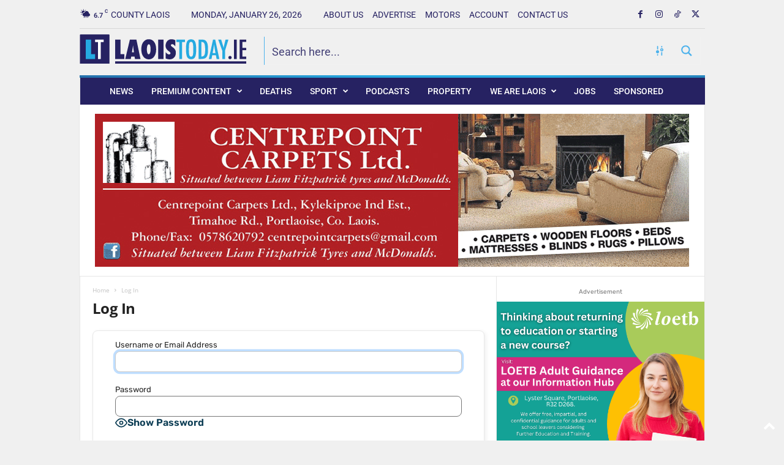

--- FILE ---
content_type: text/html; charset=utf-8
request_url: https://www.google.com/recaptcha/api2/anchor?ar=1&k=6LcPv4sUAAAAALR9CXb64Z9erJmX1plximt68XI2&co=aHR0cHM6Ly93d3cubGFvaXN0b2RheS5pZTo0NDM.&hl=en&v=PoyoqOPhxBO7pBk68S4YbpHZ&size=invisible&anchor-ms=20000&execute-ms=30000&cb=ig9rdf86pv4t
body_size: 48629
content:
<!DOCTYPE HTML><html dir="ltr" lang="en"><head><meta http-equiv="Content-Type" content="text/html; charset=UTF-8">
<meta http-equiv="X-UA-Compatible" content="IE=edge">
<title>reCAPTCHA</title>
<style type="text/css">
/* cyrillic-ext */
@font-face {
  font-family: 'Roboto';
  font-style: normal;
  font-weight: 400;
  font-stretch: 100%;
  src: url(//fonts.gstatic.com/s/roboto/v48/KFO7CnqEu92Fr1ME7kSn66aGLdTylUAMa3GUBHMdazTgWw.woff2) format('woff2');
  unicode-range: U+0460-052F, U+1C80-1C8A, U+20B4, U+2DE0-2DFF, U+A640-A69F, U+FE2E-FE2F;
}
/* cyrillic */
@font-face {
  font-family: 'Roboto';
  font-style: normal;
  font-weight: 400;
  font-stretch: 100%;
  src: url(//fonts.gstatic.com/s/roboto/v48/KFO7CnqEu92Fr1ME7kSn66aGLdTylUAMa3iUBHMdazTgWw.woff2) format('woff2');
  unicode-range: U+0301, U+0400-045F, U+0490-0491, U+04B0-04B1, U+2116;
}
/* greek-ext */
@font-face {
  font-family: 'Roboto';
  font-style: normal;
  font-weight: 400;
  font-stretch: 100%;
  src: url(//fonts.gstatic.com/s/roboto/v48/KFO7CnqEu92Fr1ME7kSn66aGLdTylUAMa3CUBHMdazTgWw.woff2) format('woff2');
  unicode-range: U+1F00-1FFF;
}
/* greek */
@font-face {
  font-family: 'Roboto';
  font-style: normal;
  font-weight: 400;
  font-stretch: 100%;
  src: url(//fonts.gstatic.com/s/roboto/v48/KFO7CnqEu92Fr1ME7kSn66aGLdTylUAMa3-UBHMdazTgWw.woff2) format('woff2');
  unicode-range: U+0370-0377, U+037A-037F, U+0384-038A, U+038C, U+038E-03A1, U+03A3-03FF;
}
/* math */
@font-face {
  font-family: 'Roboto';
  font-style: normal;
  font-weight: 400;
  font-stretch: 100%;
  src: url(//fonts.gstatic.com/s/roboto/v48/KFO7CnqEu92Fr1ME7kSn66aGLdTylUAMawCUBHMdazTgWw.woff2) format('woff2');
  unicode-range: U+0302-0303, U+0305, U+0307-0308, U+0310, U+0312, U+0315, U+031A, U+0326-0327, U+032C, U+032F-0330, U+0332-0333, U+0338, U+033A, U+0346, U+034D, U+0391-03A1, U+03A3-03A9, U+03B1-03C9, U+03D1, U+03D5-03D6, U+03F0-03F1, U+03F4-03F5, U+2016-2017, U+2034-2038, U+203C, U+2040, U+2043, U+2047, U+2050, U+2057, U+205F, U+2070-2071, U+2074-208E, U+2090-209C, U+20D0-20DC, U+20E1, U+20E5-20EF, U+2100-2112, U+2114-2115, U+2117-2121, U+2123-214F, U+2190, U+2192, U+2194-21AE, U+21B0-21E5, U+21F1-21F2, U+21F4-2211, U+2213-2214, U+2216-22FF, U+2308-230B, U+2310, U+2319, U+231C-2321, U+2336-237A, U+237C, U+2395, U+239B-23B7, U+23D0, U+23DC-23E1, U+2474-2475, U+25AF, U+25B3, U+25B7, U+25BD, U+25C1, U+25CA, U+25CC, U+25FB, U+266D-266F, U+27C0-27FF, U+2900-2AFF, U+2B0E-2B11, U+2B30-2B4C, U+2BFE, U+3030, U+FF5B, U+FF5D, U+1D400-1D7FF, U+1EE00-1EEFF;
}
/* symbols */
@font-face {
  font-family: 'Roboto';
  font-style: normal;
  font-weight: 400;
  font-stretch: 100%;
  src: url(//fonts.gstatic.com/s/roboto/v48/KFO7CnqEu92Fr1ME7kSn66aGLdTylUAMaxKUBHMdazTgWw.woff2) format('woff2');
  unicode-range: U+0001-000C, U+000E-001F, U+007F-009F, U+20DD-20E0, U+20E2-20E4, U+2150-218F, U+2190, U+2192, U+2194-2199, U+21AF, U+21E6-21F0, U+21F3, U+2218-2219, U+2299, U+22C4-22C6, U+2300-243F, U+2440-244A, U+2460-24FF, U+25A0-27BF, U+2800-28FF, U+2921-2922, U+2981, U+29BF, U+29EB, U+2B00-2BFF, U+4DC0-4DFF, U+FFF9-FFFB, U+10140-1018E, U+10190-1019C, U+101A0, U+101D0-101FD, U+102E0-102FB, U+10E60-10E7E, U+1D2C0-1D2D3, U+1D2E0-1D37F, U+1F000-1F0FF, U+1F100-1F1AD, U+1F1E6-1F1FF, U+1F30D-1F30F, U+1F315, U+1F31C, U+1F31E, U+1F320-1F32C, U+1F336, U+1F378, U+1F37D, U+1F382, U+1F393-1F39F, U+1F3A7-1F3A8, U+1F3AC-1F3AF, U+1F3C2, U+1F3C4-1F3C6, U+1F3CA-1F3CE, U+1F3D4-1F3E0, U+1F3ED, U+1F3F1-1F3F3, U+1F3F5-1F3F7, U+1F408, U+1F415, U+1F41F, U+1F426, U+1F43F, U+1F441-1F442, U+1F444, U+1F446-1F449, U+1F44C-1F44E, U+1F453, U+1F46A, U+1F47D, U+1F4A3, U+1F4B0, U+1F4B3, U+1F4B9, U+1F4BB, U+1F4BF, U+1F4C8-1F4CB, U+1F4D6, U+1F4DA, U+1F4DF, U+1F4E3-1F4E6, U+1F4EA-1F4ED, U+1F4F7, U+1F4F9-1F4FB, U+1F4FD-1F4FE, U+1F503, U+1F507-1F50B, U+1F50D, U+1F512-1F513, U+1F53E-1F54A, U+1F54F-1F5FA, U+1F610, U+1F650-1F67F, U+1F687, U+1F68D, U+1F691, U+1F694, U+1F698, U+1F6AD, U+1F6B2, U+1F6B9-1F6BA, U+1F6BC, U+1F6C6-1F6CF, U+1F6D3-1F6D7, U+1F6E0-1F6EA, U+1F6F0-1F6F3, U+1F6F7-1F6FC, U+1F700-1F7FF, U+1F800-1F80B, U+1F810-1F847, U+1F850-1F859, U+1F860-1F887, U+1F890-1F8AD, U+1F8B0-1F8BB, U+1F8C0-1F8C1, U+1F900-1F90B, U+1F93B, U+1F946, U+1F984, U+1F996, U+1F9E9, U+1FA00-1FA6F, U+1FA70-1FA7C, U+1FA80-1FA89, U+1FA8F-1FAC6, U+1FACE-1FADC, U+1FADF-1FAE9, U+1FAF0-1FAF8, U+1FB00-1FBFF;
}
/* vietnamese */
@font-face {
  font-family: 'Roboto';
  font-style: normal;
  font-weight: 400;
  font-stretch: 100%;
  src: url(//fonts.gstatic.com/s/roboto/v48/KFO7CnqEu92Fr1ME7kSn66aGLdTylUAMa3OUBHMdazTgWw.woff2) format('woff2');
  unicode-range: U+0102-0103, U+0110-0111, U+0128-0129, U+0168-0169, U+01A0-01A1, U+01AF-01B0, U+0300-0301, U+0303-0304, U+0308-0309, U+0323, U+0329, U+1EA0-1EF9, U+20AB;
}
/* latin-ext */
@font-face {
  font-family: 'Roboto';
  font-style: normal;
  font-weight: 400;
  font-stretch: 100%;
  src: url(//fonts.gstatic.com/s/roboto/v48/KFO7CnqEu92Fr1ME7kSn66aGLdTylUAMa3KUBHMdazTgWw.woff2) format('woff2');
  unicode-range: U+0100-02BA, U+02BD-02C5, U+02C7-02CC, U+02CE-02D7, U+02DD-02FF, U+0304, U+0308, U+0329, U+1D00-1DBF, U+1E00-1E9F, U+1EF2-1EFF, U+2020, U+20A0-20AB, U+20AD-20C0, U+2113, U+2C60-2C7F, U+A720-A7FF;
}
/* latin */
@font-face {
  font-family: 'Roboto';
  font-style: normal;
  font-weight: 400;
  font-stretch: 100%;
  src: url(//fonts.gstatic.com/s/roboto/v48/KFO7CnqEu92Fr1ME7kSn66aGLdTylUAMa3yUBHMdazQ.woff2) format('woff2');
  unicode-range: U+0000-00FF, U+0131, U+0152-0153, U+02BB-02BC, U+02C6, U+02DA, U+02DC, U+0304, U+0308, U+0329, U+2000-206F, U+20AC, U+2122, U+2191, U+2193, U+2212, U+2215, U+FEFF, U+FFFD;
}
/* cyrillic-ext */
@font-face {
  font-family: 'Roboto';
  font-style: normal;
  font-weight: 500;
  font-stretch: 100%;
  src: url(//fonts.gstatic.com/s/roboto/v48/KFO7CnqEu92Fr1ME7kSn66aGLdTylUAMa3GUBHMdazTgWw.woff2) format('woff2');
  unicode-range: U+0460-052F, U+1C80-1C8A, U+20B4, U+2DE0-2DFF, U+A640-A69F, U+FE2E-FE2F;
}
/* cyrillic */
@font-face {
  font-family: 'Roboto';
  font-style: normal;
  font-weight: 500;
  font-stretch: 100%;
  src: url(//fonts.gstatic.com/s/roboto/v48/KFO7CnqEu92Fr1ME7kSn66aGLdTylUAMa3iUBHMdazTgWw.woff2) format('woff2');
  unicode-range: U+0301, U+0400-045F, U+0490-0491, U+04B0-04B1, U+2116;
}
/* greek-ext */
@font-face {
  font-family: 'Roboto';
  font-style: normal;
  font-weight: 500;
  font-stretch: 100%;
  src: url(//fonts.gstatic.com/s/roboto/v48/KFO7CnqEu92Fr1ME7kSn66aGLdTylUAMa3CUBHMdazTgWw.woff2) format('woff2');
  unicode-range: U+1F00-1FFF;
}
/* greek */
@font-face {
  font-family: 'Roboto';
  font-style: normal;
  font-weight: 500;
  font-stretch: 100%;
  src: url(//fonts.gstatic.com/s/roboto/v48/KFO7CnqEu92Fr1ME7kSn66aGLdTylUAMa3-UBHMdazTgWw.woff2) format('woff2');
  unicode-range: U+0370-0377, U+037A-037F, U+0384-038A, U+038C, U+038E-03A1, U+03A3-03FF;
}
/* math */
@font-face {
  font-family: 'Roboto';
  font-style: normal;
  font-weight: 500;
  font-stretch: 100%;
  src: url(//fonts.gstatic.com/s/roboto/v48/KFO7CnqEu92Fr1ME7kSn66aGLdTylUAMawCUBHMdazTgWw.woff2) format('woff2');
  unicode-range: U+0302-0303, U+0305, U+0307-0308, U+0310, U+0312, U+0315, U+031A, U+0326-0327, U+032C, U+032F-0330, U+0332-0333, U+0338, U+033A, U+0346, U+034D, U+0391-03A1, U+03A3-03A9, U+03B1-03C9, U+03D1, U+03D5-03D6, U+03F0-03F1, U+03F4-03F5, U+2016-2017, U+2034-2038, U+203C, U+2040, U+2043, U+2047, U+2050, U+2057, U+205F, U+2070-2071, U+2074-208E, U+2090-209C, U+20D0-20DC, U+20E1, U+20E5-20EF, U+2100-2112, U+2114-2115, U+2117-2121, U+2123-214F, U+2190, U+2192, U+2194-21AE, U+21B0-21E5, U+21F1-21F2, U+21F4-2211, U+2213-2214, U+2216-22FF, U+2308-230B, U+2310, U+2319, U+231C-2321, U+2336-237A, U+237C, U+2395, U+239B-23B7, U+23D0, U+23DC-23E1, U+2474-2475, U+25AF, U+25B3, U+25B7, U+25BD, U+25C1, U+25CA, U+25CC, U+25FB, U+266D-266F, U+27C0-27FF, U+2900-2AFF, U+2B0E-2B11, U+2B30-2B4C, U+2BFE, U+3030, U+FF5B, U+FF5D, U+1D400-1D7FF, U+1EE00-1EEFF;
}
/* symbols */
@font-face {
  font-family: 'Roboto';
  font-style: normal;
  font-weight: 500;
  font-stretch: 100%;
  src: url(//fonts.gstatic.com/s/roboto/v48/KFO7CnqEu92Fr1ME7kSn66aGLdTylUAMaxKUBHMdazTgWw.woff2) format('woff2');
  unicode-range: U+0001-000C, U+000E-001F, U+007F-009F, U+20DD-20E0, U+20E2-20E4, U+2150-218F, U+2190, U+2192, U+2194-2199, U+21AF, U+21E6-21F0, U+21F3, U+2218-2219, U+2299, U+22C4-22C6, U+2300-243F, U+2440-244A, U+2460-24FF, U+25A0-27BF, U+2800-28FF, U+2921-2922, U+2981, U+29BF, U+29EB, U+2B00-2BFF, U+4DC0-4DFF, U+FFF9-FFFB, U+10140-1018E, U+10190-1019C, U+101A0, U+101D0-101FD, U+102E0-102FB, U+10E60-10E7E, U+1D2C0-1D2D3, U+1D2E0-1D37F, U+1F000-1F0FF, U+1F100-1F1AD, U+1F1E6-1F1FF, U+1F30D-1F30F, U+1F315, U+1F31C, U+1F31E, U+1F320-1F32C, U+1F336, U+1F378, U+1F37D, U+1F382, U+1F393-1F39F, U+1F3A7-1F3A8, U+1F3AC-1F3AF, U+1F3C2, U+1F3C4-1F3C6, U+1F3CA-1F3CE, U+1F3D4-1F3E0, U+1F3ED, U+1F3F1-1F3F3, U+1F3F5-1F3F7, U+1F408, U+1F415, U+1F41F, U+1F426, U+1F43F, U+1F441-1F442, U+1F444, U+1F446-1F449, U+1F44C-1F44E, U+1F453, U+1F46A, U+1F47D, U+1F4A3, U+1F4B0, U+1F4B3, U+1F4B9, U+1F4BB, U+1F4BF, U+1F4C8-1F4CB, U+1F4D6, U+1F4DA, U+1F4DF, U+1F4E3-1F4E6, U+1F4EA-1F4ED, U+1F4F7, U+1F4F9-1F4FB, U+1F4FD-1F4FE, U+1F503, U+1F507-1F50B, U+1F50D, U+1F512-1F513, U+1F53E-1F54A, U+1F54F-1F5FA, U+1F610, U+1F650-1F67F, U+1F687, U+1F68D, U+1F691, U+1F694, U+1F698, U+1F6AD, U+1F6B2, U+1F6B9-1F6BA, U+1F6BC, U+1F6C6-1F6CF, U+1F6D3-1F6D7, U+1F6E0-1F6EA, U+1F6F0-1F6F3, U+1F6F7-1F6FC, U+1F700-1F7FF, U+1F800-1F80B, U+1F810-1F847, U+1F850-1F859, U+1F860-1F887, U+1F890-1F8AD, U+1F8B0-1F8BB, U+1F8C0-1F8C1, U+1F900-1F90B, U+1F93B, U+1F946, U+1F984, U+1F996, U+1F9E9, U+1FA00-1FA6F, U+1FA70-1FA7C, U+1FA80-1FA89, U+1FA8F-1FAC6, U+1FACE-1FADC, U+1FADF-1FAE9, U+1FAF0-1FAF8, U+1FB00-1FBFF;
}
/* vietnamese */
@font-face {
  font-family: 'Roboto';
  font-style: normal;
  font-weight: 500;
  font-stretch: 100%;
  src: url(//fonts.gstatic.com/s/roboto/v48/KFO7CnqEu92Fr1ME7kSn66aGLdTylUAMa3OUBHMdazTgWw.woff2) format('woff2');
  unicode-range: U+0102-0103, U+0110-0111, U+0128-0129, U+0168-0169, U+01A0-01A1, U+01AF-01B0, U+0300-0301, U+0303-0304, U+0308-0309, U+0323, U+0329, U+1EA0-1EF9, U+20AB;
}
/* latin-ext */
@font-face {
  font-family: 'Roboto';
  font-style: normal;
  font-weight: 500;
  font-stretch: 100%;
  src: url(//fonts.gstatic.com/s/roboto/v48/KFO7CnqEu92Fr1ME7kSn66aGLdTylUAMa3KUBHMdazTgWw.woff2) format('woff2');
  unicode-range: U+0100-02BA, U+02BD-02C5, U+02C7-02CC, U+02CE-02D7, U+02DD-02FF, U+0304, U+0308, U+0329, U+1D00-1DBF, U+1E00-1E9F, U+1EF2-1EFF, U+2020, U+20A0-20AB, U+20AD-20C0, U+2113, U+2C60-2C7F, U+A720-A7FF;
}
/* latin */
@font-face {
  font-family: 'Roboto';
  font-style: normal;
  font-weight: 500;
  font-stretch: 100%;
  src: url(//fonts.gstatic.com/s/roboto/v48/KFO7CnqEu92Fr1ME7kSn66aGLdTylUAMa3yUBHMdazQ.woff2) format('woff2');
  unicode-range: U+0000-00FF, U+0131, U+0152-0153, U+02BB-02BC, U+02C6, U+02DA, U+02DC, U+0304, U+0308, U+0329, U+2000-206F, U+20AC, U+2122, U+2191, U+2193, U+2212, U+2215, U+FEFF, U+FFFD;
}
/* cyrillic-ext */
@font-face {
  font-family: 'Roboto';
  font-style: normal;
  font-weight: 900;
  font-stretch: 100%;
  src: url(//fonts.gstatic.com/s/roboto/v48/KFO7CnqEu92Fr1ME7kSn66aGLdTylUAMa3GUBHMdazTgWw.woff2) format('woff2');
  unicode-range: U+0460-052F, U+1C80-1C8A, U+20B4, U+2DE0-2DFF, U+A640-A69F, U+FE2E-FE2F;
}
/* cyrillic */
@font-face {
  font-family: 'Roboto';
  font-style: normal;
  font-weight: 900;
  font-stretch: 100%;
  src: url(//fonts.gstatic.com/s/roboto/v48/KFO7CnqEu92Fr1ME7kSn66aGLdTylUAMa3iUBHMdazTgWw.woff2) format('woff2');
  unicode-range: U+0301, U+0400-045F, U+0490-0491, U+04B0-04B1, U+2116;
}
/* greek-ext */
@font-face {
  font-family: 'Roboto';
  font-style: normal;
  font-weight: 900;
  font-stretch: 100%;
  src: url(//fonts.gstatic.com/s/roboto/v48/KFO7CnqEu92Fr1ME7kSn66aGLdTylUAMa3CUBHMdazTgWw.woff2) format('woff2');
  unicode-range: U+1F00-1FFF;
}
/* greek */
@font-face {
  font-family: 'Roboto';
  font-style: normal;
  font-weight: 900;
  font-stretch: 100%;
  src: url(//fonts.gstatic.com/s/roboto/v48/KFO7CnqEu92Fr1ME7kSn66aGLdTylUAMa3-UBHMdazTgWw.woff2) format('woff2');
  unicode-range: U+0370-0377, U+037A-037F, U+0384-038A, U+038C, U+038E-03A1, U+03A3-03FF;
}
/* math */
@font-face {
  font-family: 'Roboto';
  font-style: normal;
  font-weight: 900;
  font-stretch: 100%;
  src: url(//fonts.gstatic.com/s/roboto/v48/KFO7CnqEu92Fr1ME7kSn66aGLdTylUAMawCUBHMdazTgWw.woff2) format('woff2');
  unicode-range: U+0302-0303, U+0305, U+0307-0308, U+0310, U+0312, U+0315, U+031A, U+0326-0327, U+032C, U+032F-0330, U+0332-0333, U+0338, U+033A, U+0346, U+034D, U+0391-03A1, U+03A3-03A9, U+03B1-03C9, U+03D1, U+03D5-03D6, U+03F0-03F1, U+03F4-03F5, U+2016-2017, U+2034-2038, U+203C, U+2040, U+2043, U+2047, U+2050, U+2057, U+205F, U+2070-2071, U+2074-208E, U+2090-209C, U+20D0-20DC, U+20E1, U+20E5-20EF, U+2100-2112, U+2114-2115, U+2117-2121, U+2123-214F, U+2190, U+2192, U+2194-21AE, U+21B0-21E5, U+21F1-21F2, U+21F4-2211, U+2213-2214, U+2216-22FF, U+2308-230B, U+2310, U+2319, U+231C-2321, U+2336-237A, U+237C, U+2395, U+239B-23B7, U+23D0, U+23DC-23E1, U+2474-2475, U+25AF, U+25B3, U+25B7, U+25BD, U+25C1, U+25CA, U+25CC, U+25FB, U+266D-266F, U+27C0-27FF, U+2900-2AFF, U+2B0E-2B11, U+2B30-2B4C, U+2BFE, U+3030, U+FF5B, U+FF5D, U+1D400-1D7FF, U+1EE00-1EEFF;
}
/* symbols */
@font-face {
  font-family: 'Roboto';
  font-style: normal;
  font-weight: 900;
  font-stretch: 100%;
  src: url(//fonts.gstatic.com/s/roboto/v48/KFO7CnqEu92Fr1ME7kSn66aGLdTylUAMaxKUBHMdazTgWw.woff2) format('woff2');
  unicode-range: U+0001-000C, U+000E-001F, U+007F-009F, U+20DD-20E0, U+20E2-20E4, U+2150-218F, U+2190, U+2192, U+2194-2199, U+21AF, U+21E6-21F0, U+21F3, U+2218-2219, U+2299, U+22C4-22C6, U+2300-243F, U+2440-244A, U+2460-24FF, U+25A0-27BF, U+2800-28FF, U+2921-2922, U+2981, U+29BF, U+29EB, U+2B00-2BFF, U+4DC0-4DFF, U+FFF9-FFFB, U+10140-1018E, U+10190-1019C, U+101A0, U+101D0-101FD, U+102E0-102FB, U+10E60-10E7E, U+1D2C0-1D2D3, U+1D2E0-1D37F, U+1F000-1F0FF, U+1F100-1F1AD, U+1F1E6-1F1FF, U+1F30D-1F30F, U+1F315, U+1F31C, U+1F31E, U+1F320-1F32C, U+1F336, U+1F378, U+1F37D, U+1F382, U+1F393-1F39F, U+1F3A7-1F3A8, U+1F3AC-1F3AF, U+1F3C2, U+1F3C4-1F3C6, U+1F3CA-1F3CE, U+1F3D4-1F3E0, U+1F3ED, U+1F3F1-1F3F3, U+1F3F5-1F3F7, U+1F408, U+1F415, U+1F41F, U+1F426, U+1F43F, U+1F441-1F442, U+1F444, U+1F446-1F449, U+1F44C-1F44E, U+1F453, U+1F46A, U+1F47D, U+1F4A3, U+1F4B0, U+1F4B3, U+1F4B9, U+1F4BB, U+1F4BF, U+1F4C8-1F4CB, U+1F4D6, U+1F4DA, U+1F4DF, U+1F4E3-1F4E6, U+1F4EA-1F4ED, U+1F4F7, U+1F4F9-1F4FB, U+1F4FD-1F4FE, U+1F503, U+1F507-1F50B, U+1F50D, U+1F512-1F513, U+1F53E-1F54A, U+1F54F-1F5FA, U+1F610, U+1F650-1F67F, U+1F687, U+1F68D, U+1F691, U+1F694, U+1F698, U+1F6AD, U+1F6B2, U+1F6B9-1F6BA, U+1F6BC, U+1F6C6-1F6CF, U+1F6D3-1F6D7, U+1F6E0-1F6EA, U+1F6F0-1F6F3, U+1F6F7-1F6FC, U+1F700-1F7FF, U+1F800-1F80B, U+1F810-1F847, U+1F850-1F859, U+1F860-1F887, U+1F890-1F8AD, U+1F8B0-1F8BB, U+1F8C0-1F8C1, U+1F900-1F90B, U+1F93B, U+1F946, U+1F984, U+1F996, U+1F9E9, U+1FA00-1FA6F, U+1FA70-1FA7C, U+1FA80-1FA89, U+1FA8F-1FAC6, U+1FACE-1FADC, U+1FADF-1FAE9, U+1FAF0-1FAF8, U+1FB00-1FBFF;
}
/* vietnamese */
@font-face {
  font-family: 'Roboto';
  font-style: normal;
  font-weight: 900;
  font-stretch: 100%;
  src: url(//fonts.gstatic.com/s/roboto/v48/KFO7CnqEu92Fr1ME7kSn66aGLdTylUAMa3OUBHMdazTgWw.woff2) format('woff2');
  unicode-range: U+0102-0103, U+0110-0111, U+0128-0129, U+0168-0169, U+01A0-01A1, U+01AF-01B0, U+0300-0301, U+0303-0304, U+0308-0309, U+0323, U+0329, U+1EA0-1EF9, U+20AB;
}
/* latin-ext */
@font-face {
  font-family: 'Roboto';
  font-style: normal;
  font-weight: 900;
  font-stretch: 100%;
  src: url(//fonts.gstatic.com/s/roboto/v48/KFO7CnqEu92Fr1ME7kSn66aGLdTylUAMa3KUBHMdazTgWw.woff2) format('woff2');
  unicode-range: U+0100-02BA, U+02BD-02C5, U+02C7-02CC, U+02CE-02D7, U+02DD-02FF, U+0304, U+0308, U+0329, U+1D00-1DBF, U+1E00-1E9F, U+1EF2-1EFF, U+2020, U+20A0-20AB, U+20AD-20C0, U+2113, U+2C60-2C7F, U+A720-A7FF;
}
/* latin */
@font-face {
  font-family: 'Roboto';
  font-style: normal;
  font-weight: 900;
  font-stretch: 100%;
  src: url(//fonts.gstatic.com/s/roboto/v48/KFO7CnqEu92Fr1ME7kSn66aGLdTylUAMa3yUBHMdazQ.woff2) format('woff2');
  unicode-range: U+0000-00FF, U+0131, U+0152-0153, U+02BB-02BC, U+02C6, U+02DA, U+02DC, U+0304, U+0308, U+0329, U+2000-206F, U+20AC, U+2122, U+2191, U+2193, U+2212, U+2215, U+FEFF, U+FFFD;
}

</style>
<link rel="stylesheet" type="text/css" href="https://www.gstatic.com/recaptcha/releases/PoyoqOPhxBO7pBk68S4YbpHZ/styles__ltr.css">
<script nonce="a6m5xhDwoP5e2_bTa2XzBg" type="text/javascript">window['__recaptcha_api'] = 'https://www.google.com/recaptcha/api2/';</script>
<script type="text/javascript" src="https://www.gstatic.com/recaptcha/releases/PoyoqOPhxBO7pBk68S4YbpHZ/recaptcha__en.js" nonce="a6m5xhDwoP5e2_bTa2XzBg">
      
    </script></head>
<body><div id="rc-anchor-alert" class="rc-anchor-alert"></div>
<input type="hidden" id="recaptcha-token" value="[base64]">
<script type="text/javascript" nonce="a6m5xhDwoP5e2_bTa2XzBg">
      recaptcha.anchor.Main.init("[\x22ainput\x22,[\x22bgdata\x22,\x22\x22,\[base64]/[base64]/[base64]/[base64]/[base64]/UltsKytdPUU6KEU8MjA0OD9SW2wrK109RT4+NnwxOTI6KChFJjY0NTEyKT09NTUyOTYmJk0rMTxjLmxlbmd0aCYmKGMuY2hhckNvZGVBdChNKzEpJjY0NTEyKT09NTYzMjA/[base64]/[base64]/[base64]/[base64]/[base64]/[base64]/[base64]\x22,\[base64]\x22,\x22ScK6N8KQw65eM2UHw7bCol/CucOLeEPDr0TCq24Cw4TDtD18GsKbwpzCll3CvR5Uw5EPwqPCqkvCpxLDg0jDssKeBMOJw5FBQ8O+J1jDsMOmw5vDvFUYIsOAwr/Dj2zCnn9AJ8KXTE7DnsKZfgDCszzDpsKED8OqwppvAS3CvwDCujp6w7DDjFXDqMOKwrIANQpvSjJ8Ng4GGMO6w5sUf3bDh8ODw6/DlsODw6HDhnvDrMKNw5XDssOQw5AMfnnDs3kYw4XDm8O8EMOsw4LDliDCiFYhw4MBwqVAc8Otwq7CncOgRQt/[base64]/CmgvCh8OAT19EZsOwE8Ofwo0CwpLCp8KgX0R5w4zCu3huwo07DMOFeBkEdgYBT8Kww4vDoMODwprCmsOew4lFwpRncAXDtMK5UVXCnwlRwqFrfsKDwqjCn8K+w7bDkMO8w7EswosPw4vDhsKFJ8KdwrLDq1xEWnDCjsOgw5psw5kBwpQAwr/[base64]/CriXCplwvKXXCl8KsMHtXXFt8w4HDocOfDsOAw6osw58FPXNncMKKVsKww6LDg8KHLcKFwowEwrDDtxHDtcOqw5jDg2QLw7cQw6LDtMK8DEYTF8OiCsK+f8Ohwqtmw78SKTnDkEQaTsKlwr0bwoDDpyPCjRLDuSDCvMOLwofCtsOUeR8SS8OTw6DDncOpw4/Cq8OUBHzCnmrDpcOvdsKmw6VhwrHClsOrwp5Qw6R5Zz05w7fCjMOeKcOIw51IwoTDrWfChzPCuMO4w6HDncOeZcKSwoMkwqjCu8ODwp5wwpHDmBLDvBjDjEYIwqTCp3rCrDZXVsKzTsO0w55Nw53DvsOEUMKyKmVtesODw57DqMOvw6/Dp8KBw57CjcOGJcKIdi/CkEDDr8OJwqzCt8O0w77ClMKHKMORwpoCeFxCFHbDqcO/GsOgwpJWw5Msw53DsMKow7QawoDDj8KzR8OEwoFEw4IRE8OSdxjCiV/[base64]/DribDtkF7w4cyb8OZwoMKw4wyRUHCk8OaDsKkw5XDp2/DpC1Ew53DgULDmnTCh8OVw6bCnwRIeynCrsOdwrNewr5UN8K2KWLCh8KFwoTDgD8XKizDq8Oow5pbKnDCl8K/[base64]/DpU3DjBMLwrx9wr/[base64]/DnlnCssKQw4bDncKew6LDhQ4MasOLRsKeHDDDuyXDrE7DmcOufhjCiwdxwoZbw7bCssKRIXdmwogVw4fCukzDqHvDtDTDpsONYCzChkcLEEQDw6tiw7HCo8OnUgFww7gUUUcMals5DxvDi8KAwonDm3vDhWl2Hz9Jwo/DrUPDjC7CqcKRPHTDtsKCSB3CjcK6OB8UJw5aPFZZPGXDnz17wqBpwpcnKMOyUcOOwoLDmQZsGMO+fEnCmsKIwq3CgsObwqLDkcOTw5PDnT3Dn8KMHsKmwoBRw6vCj0nDlnfDmHwrw7FwZcOGOU/DhMKCw4ZFccK0MHrCkjdAw6fDl8OIZcK/wqJFIMOcwpZ2UsO5w7UdJcKJGcOnSBtBwqfDihvDhcOCBMKswrPCj8OawohHw5LCnVDCrcOWw5XChlLDsMKAwr1Jw63DrCh1w4lSOSvDk8K2wq3ChS06RsOIa8KBFzJRCmnDicKWw4LCgMKtwrNNwpbDpsOXTQgTwqLCtX/ChcKAwrE9AsKhwonDqcKzJR7DssOaSHPChxYkwqLDgxIEw4JIwpoHw7oZw6DDrsOgMsK1w61ybi08WcOrw79Mwo8IdDpBBQ/Dj1zCs2B0w5vDhztoCmYSw5NPw43DisOlKMOMw5zCu8K2A8O4OcO7wqIRw7HCnm5/woFHw6lRO8Ojw7XCtMOCSHDCpcOhwqdRBcO4wqLDlcKzIsO1wpFPTR/DpkEmw7fCjxfDlsO/[base64]/[base64]/CiWrDtDkMw7x2SA13cB5LwohEQ0JUw77Ds1B3I8O0HMKyFwYMKzbDgMOpwoRzwqfComs8wrjDsS5YFcKXe8K9alTCvWbDvsKzFMKzwrbDp8O7GsKnUsKpGBo6w4hhwrjClXhqd8O/wqg9wozCgMKZLQXDp8Oxwp9yBXrCviF3wqTDsVHDnsOmAsOKbsOdXMODGXvDuXwjC8KLa8OZw7DDoXZyPsOlwrFoXCjDocOHwoTDv8O6DENDwoTCqU3DmkImw4YGw75rwpTDgTMaw4IOwqx2w6bCrsKawpFfMwB3GlUwWHHDomTDq8ODwoNmw5hAGMOGwpA/VT9Hw4Qpw5HDn8KYwpFrHE/[base64]/CunjDmMKkajRsAEd3wrlQwqNxRsONw7/Dh3MpECnDssKLwpNowrQlTMKzw6JAeG3ClRIKwqYTw4jDgRzDsg1qw5vDh0vDgDTCjcODwrcrKwBfw7U8BsO9d8Ocw6fConjCkS/CihnDqMO6w7fDpcK0d8KwOMOpw4wzwogERyVBT8KUD8OCwrAdf3BTM1F8PsKqKVRfYBbDhcKjwoE5wowqLw/CpsOqIMOGBMKLw4/Dh8K7LiJMw5DClRYLwpVnBcObdcK+wo3Du3vCn8OSKsO5wpFJECTCosOlwrtDw6kiwr3DgcKOZ8OqdQVrH8O/w6XDo8KgwooUMMKKw73DisKNHEcZZcKsw5I+wr4nccO+w5Qaw60FXsOQw4gFwqZJNsOtwqcfw5PCoy7DnlTCmsKkw65dwpTDnznDmXYoF8K8w4BvwpzDscKqw7PCq1jDp8KXw4xQQi/[base64]/DsTt0w7/Dggp5TkcXUSHCqsKJUQkoL8OXWyAFw5JNFiw/ZW5+FiQ7w6fDg8K+w5rDqHDDnzluwrYgw5nCq0TDo8Oow6QoIQsTJMOww6TDg1JtwoPCkcKdDHvDnMOlEcKkwoIkwqnCu0guQ2woDwfCvVF6EMO5wpcjw45Yw590wo3CjMOAw65OemsOJ8K+w4RiccKkW8KcLCbCvBgNw4/[base64]/DpcKQVgTDsAlIwpFlw4BnCmnDgMOIw69QOVE6NcKnw5YaPsK4wpkqA2AgXifDoWB3Q8ORwqA8wr/DpWnDvcO4wq9MZMKdSSRZLGwiwonCpsO/U8Kww6vDvBsIaUjCuTQYwpVmw6HCgEBBSg5qwoLCqQUSXlQAJ8OLM8O5w7c7w67DvBrDuDtTw6HCnmh1w6HDmlwpN8Oaw6JFw6DDpcOew4TCjcKMKcOvw7jDv2Ibw49Mwo1SGMKJacOCwrgGE8Oow5tjwrwnasO0w4goITnDvsOQwrEAwoEeaMKhfMOdw6/[base64]/[base64]/DnFjDjcO/CcKjJg7DosOfJMONwoDCpBDDssOSc8KcEWfCpy/DucKtLSPChwbDkMKXVcOvJlUhPmVIPlXDkMK0w5sywoUkOClHwqHCg8Kyw6rCscKpwozCrgx+AsKLJhbDhVZHw5jDg8OSTcObwprDuA/DlsK8w7B5GMOlwqbDocO/[base64]/[base64]/EMOGCzHDmMOOw7wYwqkfw6ssw5rCkcKnwpLCnwbDgktAX8OYE1gRfUDDgDsLwpnChBTCtcOFHhcUw7I/JFlBw5/Cj8ObBUTClRZxV8OuCMKCDMKzbsOZwpBzwqDCoQAMIk/DoWbDkFfDhX5EdcK6w50QS8OfLRg7wpLDoMOkD1VUecOaJsKAwoTCsyHCiyEKNGEiwqTCmE/DmVrDrG8zK0JXw43ClWTDrcOXw7J3wolYdXUpw7hnEj5pHsOqwo4xw5czwrBdwqrDmMOIw43DjCXCoyXCo8KoN1pffCHCgcKNwp7DqUbDoXEPXyjDtcOkXMOEw6J6SMKPw7vDscKKKcK0f8OCwrMmw51Kw7JswrLDu2XCi1pQaMK/w5tew5BPKxBjwo05w6/DjMKLw6PDuWdGP8KKw5vCrDJUw5DCrMOmTsOnTXjClxnDnDrCi8KuUFzDisO9d8Obw4lzUhBvRw7DosODcjDDlxoZITVGNlLCtjPDhMKvBMOkH8KOVlnDvzfCjzHDgVhYwoAPfMOPAsO/wrzCiHE4YlrChsKoEgVaw4xwwogqw5s0QwoIwoogdXfCsDXCp0Nrw4XCnMOLwqUaw5rDjsObTEwYacKuTcO4wpBMTsOTw5pHEkI0w7HCpXI6R8OTfsK6P8KUwp4MesKLw7HCpCU8EB4MXsOfKcK/w4QlM2fDtWogDcO/[base64]/[base64]/CjcKFAsOYw6zCjwLDq8O6wrw/wpULwqMNHMKtGT7CrcKPw5vClMOjw5Q6w7cACwfCp1sxG8OMwqnCk2TDhMOiTcO4NMKJwogowr7Dh1rDpAt6EcKwHMOeTW9ZJMKeR8KnwoIXPMO+WFzDqMOAw5TDgMKvNkLCvxVTScK7NATDicOBw6cqw45PGzksQcK3BcK0w7jCq8OXw6HClMO7w5DDkWnDq8K/w6dTHTzCoUDCvsK7UMOHw6PDj2dFw6jDqz4qwrTDvmXDsQU/WcODwqcow5F8wobCl8O2w4rCu1ZgXQDDs8O8QmZJPsKrwq0hN0HDiMOBwrTCjgsWw7MMchoWw4McwqHDusK0wrVdw5fCgcOww69pw5EcwrFJC1LCtw9/[base64]/DlH1Xwq8DWzEhw4I6wqVxaDXDslFiYcKZw7MEwq7Dg8KIKsOyb8Ktw6PDj8KXYkw1w4TDgcKnwpBdw5bCtCDCmsOuw5UZwppow67CscOTw78kES/CuhZ4woEbw5bCrMOqwrIaIkRZwoR0wq3DhgnCr8ORw40nwqcqwqUIcsOLw6jCmXxXwq5iFGIJw4bDiVrCjQRww68VwonCmkHCiBPDnsO0w55FNMOBw5LCt0x0GMOUwqE/wqNzQcKMZMKiw6BPXBYqwp0bwqopHzNPw7UKw4NVwq8Kw5EFFzkZRDBMw5gsBx1GHsO9by/DiQdcIXsew7hLOMOgZRnCpSjCp2VmZGLDi8Kdwq8+ZXjCiFTDkm7DjcO8OsOgVMOVwrN4G8KCZsKMw6E6wqnDgQ5iwoU8AcOWwrDDlMOcYcKvccK0RjLCtcOIZ8Oww7k8w6V0Azw6TcK7w5DColzCpD/CjFjDssOpwrBxwq1ww53CsnJqPmNWw7sSdB3ChT40ZS/CvBHCiEpFHB4TW3TCu8OkFsOHbsK4wp/[base64]/wozCrhcRWsKiwqF2woAUw5F1R8OSw5bDvMKNw5s1Y8KwJxDDjjnDtMKCw5vDoADDu0/ClsOdwrLDoizDjiDDrCfDncKGworCt8OoDsKDw5UKEcODWMKRNMOlBcKQw6www4Yaw5TDlsKWwqVlCcKMw4bDv39AesKXw7R4wrBww5Z7w5lGdcKnN8OdPMOqfzIjdxtlXTvDsRjDvsKiBsOcwqt3bigbGMOYwrDDngnDmltHB8Kmw7DCm8Oew5jDssKnG8Osw4/[base64]/wpFhXGwMVx7Cs0MKwqwVw4BJw5jDmiPDrC/Dr8KqSFRUw7jDhsOtw4/Cuy/ChsKQb8OOw71mwrMJXDJqU8K2w7XDgMO9wq/[base64]/w6NIw4LDvzfDs15TwrjDtmzDpcKcw7tHUMO0w73CmX3Cgk/ClMK5wrIEDF5Cwo5ew7VMKsK4NMOTwqrCtFjChGbCnMKZewtxMcKBwrDCp8O0wpTDk8KoKBwmXSbDpSjDq8KhbSEVccKFJcO8w4DDqsOLNcKSw44lfMKewolZCMOVw5vDhAJ0w7/DjMKEUcORw4ctw4pYw6/Cn8KLZ8K8wolkw5PDsMKLOlHDrwgvw57DhcKCT2XChmXDu8OfR8KzEijDsMOVNcO1OFEJwrYgTsK8W3VgwowWdScdwoMYwoVtP8KOHMO5w45HW0PDjlrCuUYCwrLDtMO1wq5JY8KGw4rDqx3DqgbCjmFCD8Kqw77CqALCusOpLcKKPMK+w6o2wpxBBUB+KU/DiMObEXXDpcOTwojCmMOLKlIlY8Otw70ZwqbCtkFHSlxLwpwSw4EFO0d/ccOxw5M0RHTDiFjDrCwfw5DCj8OWw6ExwqvDjwgSwpnCkcKja8KtTWlqD14pwqPDpQ3Dk3djDBvDvMOrQsK9w7suwp0HPsKVwqPDjg7DkTFFw4AzLsOEUsK0wp7ColNCwr5NWhHCm8KMw7bDh1/DlsODwqFxw48wGxXCrFw8VX/CrmrDvsK6GsOSIcK/[base64]/e0DCkMOHwpjCpxrCgsK8asKDw5bDpxjCmsKowqo6wprDlGFAayMwWcOcwoAgworCssKedsOmworCpsK7woTCt8OUMAkgMMKhLcK9dR8XBF7CnxxYwoAcZlXDh8K/[base64]/Cqk0KwpfCs8OxwoFjw67DtGrDkcO3VwYhDDJdbQ8mBMKzw57Dr0EIY8O8w4xvG8KadBXCoMO5woLCnMOlwopcNFAPI1E/fjhqcsOgw7wsJF7CkcKbKcOaw6IdQFzCiRHClXrDhsKNwp7DhUg/[base64]/wrkXdcOyw7vCg8OIwpZQKFTDpngQHHYzFMO8NU1LXFzCn8OsSSZwPlxVw7vCksOxwofCoMOcenozDMKlwrofwrU2w6/DrsKkAzbDujJ0WcObTT7CisK1DSDDvcO1DsKAw7wWwr7CiR3CjE3CoDTCtFPCpVfDhMKeODI2w61RwrNbKsKaNsOQfQRHGCTChTrCkk7DpV7DmUXDrcKBwqRIwpnCgMKxGVLDv2vClsKeIiLClkXDt8Oswq0dFsKsAU8/w67Cr0XDjFbDhcKWRMOZwovDoiI+ZkLCgX3DnXDDkxxVTG3Cq8OkwpxMw5LDosK7IDTCpwoDaXrDqMOPwrnDll/CocKGOQvCkMOKLEQSw5NQw6rCosKaZ0nDscK0cUldesO7HFDDhwPDiMK3CF3CthsMI8KpwrDCiMKWfMOjw4HClDoWwo59wrlxMxjCi8OlcsKSwrFWYxJqKRU6IsKDAB9CTRLDjxJ/Jz9GwqDCiCnClcK+w5LDk8OJw5QbeDvCl8OAw74dWWLDucOeWBx7wo4HcUFGOsOxwojDtcKSw5R4w7QqWinCmF1wJ8KCw7IHO8Kvw7sWwpN/dcOPwo8sDF4kw5BIU8KOw7RMwqrCoMK9Al7CosKxRTkPwr06w4VjVjLClMO7bl7DkCxSTxcIUyQtwqFdbAHDsBPDl8KvICtsOsK4MsKUwotAWg/CkGLCqnspw6YuTSLChcOWwpTCvw/DusOQO8OCw5sgCBkPLjXDsgFGw73DhsKKGgHDksKOHi1+FsOww7HCs8Kiw5vDgjrCqcOaNXPCocKkwpMwwr3DnRXCmsOLBcOfw6QAf1ckwoPCuTxoaULCkigEFzsbw6AFwrXDrsOTw61XTDMiMRIbwonDj2LCv3s4F8KXDDfDucKpMwLDoD7Dv8KTdBt/XsOcw5/[base64]/CkD3CsG81w4h2w5XDn8KSwrvDr8O9EylcwpRFe8KbYAosCAnCjjpJaAJTwr8tOVxOQUhlYkRRPRAQw6k+CUfCscOCTMOvwrXDnxbDu8OmM8Omf39UwrvDs8K/EzAhwrBtacK2w4DCsA7Dl8KRQwLCjcKLw5DDgcO4wpsQwp/Cn8Ouf0U9w7vCvUHCtATCpGMlbxgCV0caw7rCnMONwogIw6zCi8KfQUXDr8K/ZwjDsXrClirDoQZdw7o4w4bDqRBzw6jChjJxCX/[base64]/Con7CnXshLMOkw4QWeHbDj8OjXcK5dcKXQ8K+S8Ocw5vDuTPCt3nDtjJfFcKCO8OcGcO2wpZsH0Yow4QbTGFVb8OTTAg/FsK+cBgLw5/CqTM+ZyRyasKhwoAyciHCgsOvBcKHwoXDiAlVTMODw5hkasOnYjBswrZ0WirDrcOeScO0wpLDjQnDpjkBwrpRbsK1w6/CnktzAMOLwqJGVMORwrBkwrTCo8KMJ3rClMOkAhzDjnMmwrAWFcKRE8OzCcO1w5Fpw4rCvQ5tw6kMw7Eew6QhwrpAecKUZmxew7g/wpZYEnXDkcOpw7bDnD5Yw4oXZcOEw73CusKdfgMvw77DtQDDlyrCssKteAYxwrbCqmYFw6TCpSYPQE/Dq8O+wocUwqbCksOTwph7wq8bB8Ofw4PClEzCqcOjwqTCucOEw6VLw5ApIBzDhhtJwr5/w4tPWQTChQQ1HMO7Zj8ZdR3DucKlwrXDo3/[base64]/[base64]/DgcOww6M6wpI4U8OjwrFFwpReK8OAw4/CgibCjcKBw6TDlsOATcKNNsObw4hMZMOWAcO6d3HCn8Kcw7jDoy3CtsKfwowRwrTCnsKVwpvCqVV1wq3DiMO6FMOFQMOqJsOALsObw6FPwpHCg8ODw4LCk8Oxw7LDjcONS8KEw45nw7BSHsK1w40ewpnDripeQEcWw7BFwodDDQVXUMOCwpjCrsKww7TCngvDmgI/GcOfesOeEsKqw7LChcKBXBbDvjNeNS/Dn8OdMMOqfW8EbMO3AFbDjMKAIMK+wqLCn8KyNMKCw7fDlmTDlAvCk0XCqMOzw5LDl8K/YXoSHyp1Fw/CnMObw7XCtsOXwq3DtcObHMKGFjJOEHMywrJ5ecOZHx7DrcKbwqQKw4DCm34pwoTCscK9wrnCuzrClcODw4fDrcOVwpYSwo9EGMK3wpDDsMKVJcOnEMOewq/Cp8OmGArCvD7DlB/[base64]/Dmzw0w77CiMKlWMK8HcKKWcK0Ck3CvEfDj8OSNcOhEmEDwqolwpDCulHDmEM0HsK6NGLCm3UvwqQaNWrDnyDCg3XCh07DjMOiw4nCmMOawqDDv3/DlUnDkMKQw7RWBsOvw7hpw5PCqEFlwrJVIxDDhkLDmMKlwowHLz/ChAXDmcKqT3HDmXAwcEQiwr9fAcKlw6LCvMOxbcKIHB1kcF4PwpNkw7nCncODBUQud8Klw6E1w41ZTnclHHLDrcK5UBJVXlrDg8Olw6zDpUnDosORZxljLUvDrsK/BSvCvMOQw6zDgh/[base64]/CpsOPwpDDjMOewpUtOxDCpHPCvcOxan7Cn8KZw4XDlDTDh3bCh8KCwq1oO8OtfMKvw4HCjQ7DoxN7wq/[base64]/[base64]/[base64]/Ct8OAw6fDnMOHwqHCm2TDnMKsCcO2PcKbw4nCo8KUw5vDisK0w5vClsOIwpRdalIXwo/[base64]/w7l1UsOKwqnCqSzDnV7CoXpFwrPDukjDssKOwrY8wqY3ZsKcwr7CkcOFwoIxw74Gw4TCgzjCkx90ahzCvcOvw7vCsMK1N8O2w6HDn17DocOOd8KICG58w5LDtMO8YkoDV8OBWg0dw6gmwqwIw4cOEMODSEnCtMKHw6MYZsKQbhFcw7U8wr/CgztPW8OQU1fCl8KvH3bCu8O2PDdSwqFKw4wCU8KLw63CgcOte8KEagNVwq/[base64]/NxQ/fHfDjh7DlsK7IR7DrCcRIMKFMG/[base64]/DjMOvKMOlSh/Do28bwo03S8KEwqPDssKIwqwtwpBfWl7ClWfCngLDiHPCgyNiwpkVITspLFlpw5MzdsKIwpDDtmnCucOuAkrDuSrCgS/[base64]/XMK5WRLDj0vCh8KNw5QkVGk2wrNbw69rOcO3KsKnw5gGZ25HUCnCkMOUXMKTYcKCMMKnwqA2w7JWwo3CtsK4wqsZOXXDjsKKw4E4MzPDpsOBw6DCkcOmw69hw6Z8VE/DhlXCqTvCjcOgw5DCgS0Yd8KlwoTDpnh/cxLCnCMgwqhnFMKnYV9SW1PDrGhww4pCwozDsynDm1gRwrtdLkrCvX3ClsKPwo1ZaF3Dk8Kdwq7ChsOqw5AjQsO7fz/DpcOxGAV+w4wSTkcyRsOAU8OQG2TDpxE3RGXCjXNWw69zHGPDvsOTEcO4w7XDpUPCkcOiw7DCmsKqJzUowqPDmMKIwp5iwphmA8OQDsOTZ8Knw4V4w7PCuC3Ck8OLQknCjXvDucKMdhfCgcOmb8Oawo/ChcOuwpdzw71we2DDicOqOz5Owq/ClxXDrQDDgk8CNi5OwpXDnVclJVTDl0bDhsObcDFPw556CVUpesKCGcOEAljCt1PDo8Oaw4sBwqx0eQd0w4x4w4DCuh/Cr0tNGsOWCWM8woJWaMKvCMOLw5HDrytKwrtvw4fCpUbDj1/DqMOtagTDhj3Dsm9rw6h0Qj/DgsOKwoo3FcOMwqDDi3fCr1bCmR9zfsOqccOgU8OCBiFxCnhPwrsCwrnDgjcAJ8O/[base64]/DsMOUXsOsw4XCo8KWwoDCp8OZwrZ0UXo1MgkrRn86Y8OYwpbCnA/[base64]/UcKKAljDjkDDjMKTT31qHWLDosK+fCLCvTE/wpE8w4I9CAEXHFXCu8K7XFPCs8O/a8KXb8K/wop0a8OEe1Ycw4PDhSjDiSYmw51MUApFwqhewrjDowzDnDE7V0BTw7fDu8OQw5YMwpceE8O6wqFlwrzCqsOmw7/DiDbCgcOkw4LCtxEuKBHDrsOFw5dFL8O+w6JAw77CjDlew65baFZhPcKbwrRVw5LCusKfw4tofsKPIMKLZMKpOXl4w4ATw5jCicOhw6/[base64]/Dnl/[base64]/[base64]/[base64]/DtELCmsKqwpMawqgMwrTCqMOZGsOPYhrDoMK/[base64]/TxlIfT/[base64]/IzsXw5bCgy5Hwpk7b8KCLMKzX0lGw5xmI8OBJFIxwo8nwp3Dp8KjPsOMXRvDogLDjFXCsDfDvcKWwrbDhMKEwpU/RMKCMHVFTHdULCXCuBzCj3DDkwXDnmYCXcKgRcKBw7fCgxXDgm/ClsK4aBDDlMKBIMOHwrLDosKaVcO7McKuw4EHEUI3w5fDuFLCmsKYw5bCvB3CuFTDiw4Cw43Cv8OowpI1QcKKw7XCnSnDh8OKMAXCqcOhw6EPBxgELMOzYRJtwoYIRMOTwp3DvcKjLsKZwonDgcKWwq/[base64]/DksKPwqzCkcK/[base64]/w4E2w6LDo8OAAMKfwoVQw51oeMO/w4B0wr8rwp7DgnLCiMKCw75FCypNw6tqBUfClT3DuUVndQs8wqYQBUBTw5cxP8O6ccOSwqLDt2rDu8K/[base64]/C8KKLsOBDVhewq9RM8OewqpEw63Cs3/[base64]/CnsK0IRjDow/[base64]/Dgn/Dq8KNQMO0w5gWw4s3w7vChsOnw59vdhfCpj1mbg4swofDgcK5IsObwr7CsiJxwokpGh/[base64]/Cn8KiYmTDpcOVwrXDpWrClcOWwpcqc8OJw41heX/Dr8OTwr/DhDTCii3DisOAPXrChMOuQnvDocKdw4gLwoLCnAVpwr/Cu3DDkjPDlcO2w7bDkHF5w7zCuMKFwo/Dvy/CtMOvwrvCmMOPSsKRPwUaG8OHGnFaLUciw4Bnw7HDrRzCmVnDvcOVEh3DlhXClMOCOcKewonCnsOZwrAXw6XDjE/[base64]/OcORCBjCp8OkdMKiRcKwJXrCgCTCiMKcR0sYayVwwogGanBww77Cp1DCnDPDhlTCuVpEScKeJ1l4w4lYwp/CvsOsw4DDpcOseTRZwq3Dpg54wowQeCoFZQbChkPCn0TCosKJwrYGw4TChMO/w7hHQAw8VsK7wq3CvAXCqlXCm8OBZMKfw5TDjyfCmcK7O8OUw5sEOUE8ecOpwrZLJz/CqsK+JsKfwp/Dp1QAATvCtiV2wqkAw5nCsCrCgzpEwq/DkcOvwpUpw7TCgzUCGsOlKB4dw4sjLMKzfSHCrsKtYwzDs3w+wotBRcKnOMOaw6BjbcOdVg3Dr299w6AkwqJ2VAZMf8K4bsKFwpROfsKhHcOIYEcBw7LDlwDDr8KAwpUKAloHYD9Dw7/DjMOYw7rChcOMdnPDvytFKsKOw5AlL8OAw6HCiTwCw5/[base64]/DqcOKwpXCkMK8WRvCh8Ksw7Jmw7jCtzw3A8KDwrkyCQbDtcONHcOjJVjChWMnFENQfsOgSMKtwpksT8O4wobCmShBw4jCs8Oaw6TCgMOewr/CrMKDWsKZQMKnw6lyQ8Kzwph5NcOHw7rCjMKCcsOBwr8+IsK/wpVvw4bCp8KpD8OUKHTDsEcDUcKSw6MxwpBvwqBPw6ANwpXCjSQEfcKHKMOrwr83wqzDp8OLKMKaRxrDgcKqwo/DhcKhwqphIsOew7rCvk8QAcOewrYIaDdBU8Omwrl0OSh4wq8CwpRUwoPDgsO4wpZLw79kwo3CgTh5DcK9wr/CrsOWw4fCihvDgsKKJ3Z6w4B7LcObw7RBKQjCs0XCmAsbwpnDv3vCoXDCj8OdWsO0wrICwrXCgVvDo3vDh8O6fzXDqcOtU8KAw6DDpWxhDEfCucOzQX3Dvm49w4PCoMK+bU7ChMOcwqwGwoA/[base64]/[base64]/ClHrDjh9aByUCwpV4wp/[base64]/ChMK/KQTCtMKwwpQXw63Du2Fqw54bH8KrXcOnwrHDosKpa0J9w63DtAgJdg18ecK5w59NbcOTwqrChFTDozBzb8OXRhfCpsOXwrXDpMKxwr3CvE8HWQYKHjxxI8Olw5MCRCPDlMKwOcOaUX7CvE3DohzCi8Knw6vCkijDu8Kfwq7CrsOuG8OCMMO3OmHCkG4xS8KHw4/DlMKOwofDhcKZw51YwqNXw7DDr8K7WsK6w4vCnGnCpMOdUWvDscOCw6YTHAjCjsK0DMOOXMOEwrnCqsO8UFHCig3Co8Oew7l4wo9XwoknTX8/eUQjwrHCuiXDmQlOXzJpw6ojYA8gPMO4OXkLw4UkCigFwqMsa8KzW8KoWWrDsU/DlcKPw6PDmAPCkcOHJ1ACQWTCncKbw7PDtMK6ZcOoPMOPwrXCohjDv8KSAxbDusKYAcKuw7jDtsOIajrCthPCoFHDgsOUf8OeSMOdBsOzw5YHSMOiwovCvsKseQ/Cqj46wqrCk1J8wq1bw4/DgMKjw60zN8OFwpDDgkHDqCTCh8KXd18gJMO7w6bDncKgO1MUw7TDnMKbwrZ2EcOZwrTDnxJPw6LDuSQ6wq/DkSc5wrJMHsKHwrUqw6tAesOHXV/CiytrecK6wpnCrcOJwqvCscORw685RyLCgsOSwrzCljVEScO9w6hnE8O2w5hUEMOew53DgCpHw49uwobCsQNabcOmwqvDq8OQAcK8wrDDssKYScOawpHCvS9/VUUASSTCi8Otw6dpFMOaFxFyw4PDqELDnxLDvQ4hV8Kxw68xZsOuwpE5w6XDtcO9G2LDu8K8WGTCvl/[base64]/[base64]/[base64]/DinZ/w7l5wo9/C8KpwoPCrBLDmcKLZ8KGKBxXEsKPHSrCnMONIB5oMcKvLcK5w5QbwrTCkBp5JcOawqsHYybDt8KEw4nDmcK4wrJxw6DCh0QlRMKuw4h1fTLDhMKHQcKJw6DCrMOgZcOPfMKdwrdCV0cdwqzDgRwiW8OlwqzCkCAUUMOtwrRwwqNdIhQ2wqBQNzkJwqVOwoYgdQdtwo/CvcOxwp4SwpVaDQbDo8KAESPDocKkMMO2wo/[base64]/CkX/DtAbDkgZLX2xAIcOiEUJ/[base64]/[base64]/w4TCiW/CsMOdwp3DjcOKTCDDqyBydcK8FAHCv8K4HMOXcyDCo8OwV8KFHMKEw6HCux0iw5wsw4XDscO5wo5qfQnDg8OXw5hwDDBcw4BlV8OIHQjDrcOFa0F9w6HChlweFsObemXDucONw4/[base64]/[base64]/CvUfDq8Ode8KJT3AiQMOCw6DCliLCssOZQcK1w7bDpw7Djnt/DsKgDzPDlcOqwoxNwonCuUPClVk+wqEkdiLDssOAXcO1w7HCmSBIdHZwTcKSJcKvMAvDrsOYO8OTwpdkXcOaw41haMKFw50tWm/CvsOjw6vCvcK8w4ksTlhCwo/DsA0tT1zDonwZwpVzwqfDoXd5wqUxFDxGw5cFwovDh8KYw5XDhzN0wqk3N8KBw7snA8Krwr/CosOxeMKjw74PDFgJw4vDgcOpck7DsMKPw5wSw4HDvV4KwolDdMKbwoDCkMKJHsKkOx/Cn1JhcxTCrsO9C3jDrRPDpMK4woPDhcOtw5o/ajbCk0XCp18Vwot9TsKbK8KRHQTDn8KhwpsYwoIyc23Cg3fCv8OzHQs1B1kPd3bDnsKMwp4Fw6nCrsKSw51zLg8WHHE9bMO9KMOiw41wd8KKw5QVwqlXwrrDlArDpw3DlcO0\x22],null,[\x22conf\x22,null,\x226LcPv4sUAAAAALR9CXb64Z9erJmX1plximt68XI2\x22,0,null,null,null,1,[21,125,63,73,95,87,41,43,42,83,102,105,109,121],[1017145,855],0,null,null,null,null,0,null,0,null,700,1,null,0,\[base64]/76lBhnEnQkZnOKMAhmv8xEZ\x22,0,0,null,null,1,null,0,0,null,null,null,0],\x22https://www.laoistoday.ie:443\x22,null,[3,1,1],null,null,null,1,3600,[\x22https://www.google.com/intl/en/policies/privacy/\x22,\x22https://www.google.com/intl/en/policies/terms/\x22],\x22++um4A07ZexrD04KpItxXjfOWrsGu0LfovYWQf/4JCY\\u003d\x22,1,0,null,1,1769432575986,0,0,[1,77,136,240],null,[2,90,178],\x22RC-Pfv29VNdCnWrJg\x22,null,null,null,null,null,\x220dAFcWeA5m2h6hrKvFatafN4k2Wfu2sxzsLDMojjj365QF5oIZg8aPhGsfhNcy-jEzGfarwC8a7FdH272jz3rYuOchirfqBqdpLg\x22,1769515375987]");
    </script></body></html>